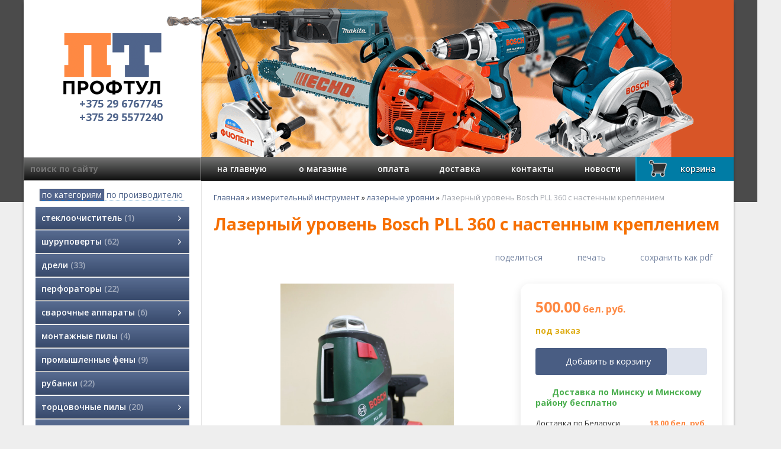

--- FILE ---
content_type: text/html; charset=utf-8
request_url: https://muravej.by/index.pl?act=PRODUCT&id=447
body_size: 12143
content:
<!DOCTYPE html>
<html lang=ru><head><meta charset="UTF-8">
<title>Лазерный уровень Bosch PLL 360 с настенным креплением</title>
<meta name=description content="Bosch PLL 360 set – современный лазерный уровень, незаменимый прибор для ремонтно-строительных работ. Основными качествами нивелира являются компактность, удобство в работе и отличные технические характеристики. Лазерный нивелир Bosch PLL 360 ...">
<meta name=keywords content="Bosch PLL 360, лазерный, нивелир, Bosch, PLL, прибор, диапазон, рабочий, современный, технический, класс, линия, работа, отличный, точность, характеристика, уровень">
<meta name=viewport content="width=device-width, initial-scale=1.0">
<link rel="shortcut icon" href=favicon.ico>
<link href='style.css?v=1768926731' rel=stylesheet>
<link href='https://fonts.googleapis.com/css?family=Open+Sans:400,600,700&subset=latin,cyrillic' rel='stylesheet' type='text/css'>
<base target="_self">
<meta property=og:image content='https://muravej.by/img/pages/447.jpg?ver=331455219901'>
<meta name=twitter:card content=summary_large_image>
<meta property=og:title content='Лазерный уровень Bosch PLL 360 с настенным креплением'>
<meta property=og:type content=website>
<meta property=og:url content='https://muravej.by/index.pl?act=PRODUCT&amp;id=447'>
<link rel=preconnect href=https://core.nestormedia.com/><script type="text/javascript">(function (d, w, c) { (w[c] = w[c] || []).push(function() { try { w.yaCounter27125708 = new Ya.Metrika({id:27125708, webvisor:true, accurateTrackBounce:true}); } catch(e) { } }); var n = d.getElementsByTagName("script")[0], s = d.createElement("script"), f = function () { n.parentNode.insertBefore(s, n); }; s.type = "text/javascript"; s.async = true; s.src = (d.location.protocol == "https:" ? "https:" : "http:") + "//mc.yandex.ru/metrika/watch.js"; if (w.opera == "[object Opera]") { d.addEventListener("DOMContentLoaded", f, false); } else { f(); } })(document, window, "yandex_metrika_callbacks");</script><meta name="yandex-verification" content="c53b0a740f23f0dd" /><script src='js.js?ver=176892673133' onload='var cookies_allowed=1; setTimeout(function(){ajax2({url:"index.pl?act=PERF&c="+perftest(cookies_allowed)+"&a="+detect(cookies_allowed)});},600)'></script><script defer src='js-sync-shop.js?ver=173979095833'></script><link rel=canonical href="https://muravej.by/index.pl?act=PRODUCT&amp;id=447"><style>
:root {
--shop_img_width:px;
--P:#4f648b;
--P99:hsl(219 28% 99%); --onP99:#000;
--P98:hsl(219 28% 98%); --onP98:#000;
--P97:hsl(219 28% 97%); --onP97:#000;
--P96:hsl(219 28% 96%); --onP96:#000;
--P95:hsl(219 28% 95%); --onP95:#000;
--P90:hsl(219 28% 90%); --onP90:#000;
--P80:hsl(219 28% 80%); --onP80:#000;
--P70:hsl(219 28% 70%); --onP70:#000;
--P60:hsl(219 28% 60%); --onP60:#fff;
--P50:hsl(219 28% 50%); --onP50:#fff;
--P40:hsl(219 28% 40%); --onP40:#fff;
--P30:hsl(219 28% 30%); --onP30:#fff;
--P20:hsl(219 28% 20%); --onP20:#fff;
--P10:hsl(219 28% 10%); --onP10:#fff;
--S:#000000;
--S99:hsl(0 0% 99%); --onS99:#000;
--S98:hsl(0 0% 98%); --onS98:#000;
--S97:hsl(0 0% 97%); --onS97:#000;
--S96:hsl(0 0% 96%); --onS96:#000;
--S95:hsl(0 0% 95%); --onS95:#000;
--S90:hsl(0 0% 90%); --onS90:#000;
--S80:hsl(0 0% 80%); --onS80:#000;
--S70:hsl(0 0% 70%); --onS70:#000;
--S60:hsl(0 0% 60%); --onS60:#fff;
--S50:hsl(0 0% 50%); --onS50:#fff;
--S40:hsl(0 0% 40%); --onS40:#fff;
--S30:hsl(0 0% 30%); --onS30:#fff;
--S20:hsl(0 0% 20%); --onS20:#fff;
--S10:hsl(0 0% 10%); --onS10:#fff;
--N:#000000;
--N99:hsl(0 0% 99%); --onN99:#000;
--N98:hsl(0 0% 98%); --onN98:#000;
--N97:hsl(0 0% 97%); --onN97:#000;
--N96:hsl(0 0% 96%); --onN96:#000;
--N95:hsl(0 0% 95%); --onN95:#000;
--N90:hsl(0 0% 90%); --onN90:#000;
--N80:hsl(0 0% 80%); --onN80:#000;
--N70:hsl(0 0% 70%); --onN70:#000;
--N60:hsl(0 0% 60%); --onN60:#fff;
--N50:hsl(0 0% 50%); --onN50:#fff;
--N40:hsl(0 0% 40%); --onN40:#fff;
--N30:hsl(0 0% 30%); --onN30:#fff;
--N20:hsl(0 0% 20%); --onN20:#fff;
--N10:hsl(0 0% 10%); --onN10:#fff;
--var_style_color_link:#4f648b;
--var_style_card_basis_px:220px;
--var_style_border_radius_px:0px;
--var_style_cards_gap_px:20px;

}
</style></head>

<body class="has-sticky-menu-desktop-40 looking--half url-act-product url-c-izmeritelwnyj-instrument url-s-lazernye-urovni url-act-product-id-447 menu3--lvl2hover var_menu3_lvl2_type_desktop--float var_menu3_lvl2_type_mobile--slide coredesktop"><input type=checkbox class=menu3checkbox id=menu3checkbox checked><label class=menu3__screen for=menu3checkbox></label><noscript><div><img src="//mc.yandex.ru/watch/27125708" style="position:absolute; left:-9999px;" alt="" /></div></noscript>

<div class=width>
<div style="background:#fff; width:100%;box-shadow: 0 4px 4px rgba(0,0,0,0.4)">

<div class=head>

<div class=head__left>
<a href='/' class="logo"><img alt='' loading=lazy src=img/logo.png?v=1445448594 class=logo__logo></a>
<div class=head__phones>
<div class=phones>
<a rel=nofollow href='tel:+375296767745' ><i class=logo-a1 ></i> +375 29 6767745</a>
<a rel=nofollow href='tel:+375295577240' ><i class=logo-mts ></i> +375 29 5577240</a>


</div>
</div>
</div>

<div class=head__right style="background:#D85527">
<div style=position:relative;>
<img alt='' loading=lazy src=img/head-fs8.png?v=1445448594 style=position:absolute;left:-61px>
</div>
</div>

</div>

<div class=adaptmenu>
<a href='#' class='adaptmenu__a'  data-formenu='.menu3'><div class=hamburger><span></span><span></span><span></span></div> каталог</a>
<a href='#' class='adaptmenu__a'  data-formenu='.tm'><div class=hamburger><span></span><span></span><span></span></div> меню</a>
<a href='#' class='adaptmenu__a'  data-formenu='.phones'><i class=icon-phone ></i></a>
<a href='#' class='adaptmenu__a'  data-formenu='#searchi'><i class=icon-search ></i></a>
<a href='shop.pl?act=CART' class='adaptmenu__a' rel=nofollow><span class="icon-basket icon--lg"></span> <span class=cart__num id=cart></span></a>

</div>
<div class=adapt__to></div>

<div class=ttm>
<div id=searchi class=ttm__left></div><script>t="<fojBlrm acjBltion=injBldex.pl style='border:1px solid #aaa; height:100%;display:flex;'><injBlput type=hidden najBlme=acjBlt vajBllue=sejBlarch1><injBlput najBlme=stjBlring type=search style=\"flex:1;border:none;padding:6px 10px;background:none;color:#544;color:#fff;font-weight:bold\" placeholder=\'поиск по сайту\'><button class=icon-search style=\"font-size:110%;color:#aaa; background:none;padding:6px 10px;border:none;\"></button></fojBlrm>";t=t.replace(/jBl/g,''); document.getElementById('searchi').innerHTML = t;</script>

<table class="ttm__right tm"><tr>
<td class="adapthide"><a href='/'>на главную</a>
<td><a href='index.pl?act=ABOUT'>о магазине</a>
<td><a href='index.pl?act=ABOUT#%D0%BE%D0%BF%D0%BB%D0%B0%D1%82%D0%B0'>оплата</a>
<td><a href='index.pl?act=ABOUT#%D0%B4%D0%BE%D1%81%D1%82%D0%B0%D0%B2%D0%BA%D0%B0'>доставка</a>
<td><a href='index.pl?act=CONTACTS'>контакты</a>
<td><a href='index.pl?act=NEWSINDEX'>новости</a>
<td style=background:#19a2cf;>
<td class="adapthide"><a href='shop.pl?act=CART' rel=nofollow style="padding-left:60px;position:relative;text-shadow:0 1px 1px #000"><img alt='' loading=lazy style="height:40px;position:absolute;left:15px;top:-3px" src=img/cartt.png?v=1445448594> корзина <span class=cart__num id=cart></span></a>
</table>
</div>


<div class=main>

<div class=main__lmenu>

<div class=swcat>
<span id=swcat-a-c class=s onclick="swcat('c')">по категориям</span>
<span id=swcat-a-b onclick="swcat('b')">по производителю</span>
</div>
<div id=swcat-z></div>

<div id=swcat-c>

<div class="menu3w">

<div class=menu3__dropdown><div class=menu3 id=table-c><label class=menu3__aw><input type=radio class=menu3checkbox name=menu3><a class='menu3__a menu3__ahaschild' href='index.pl?act=SECTION&amp;section=stekloochistitelw'><span class='menu3__atext'>стеклоочиститель&nbsp;<span class=menu__pcount>1</span></span></a><div class=menu3__subw ><div class=menu3__sub id=table-s><div class=menu3__subt>стеклоочиститель</div><a class='menu3__asub menu3__asuball' href='index.pl?act=SECTION&amp;section=stekloochistitelw'>смотреть все</a><a class='menu3__asub' href='index.pl?act=PRODUCT&amp;id=593'><span class='menu3__atext'>стеклоочиститель аккумуляторный&nbsp;<span class=menu__pcount>1</span></span></a>
</div></div></label><label class=menu3__aw><input type=radio class=menu3checkbox name=menu3><a class='menu3__a menu3__ahaschild' href='index.pl?act=SECTION&amp;section=shurupoverty'><span class='menu3__atext'>шуруповерты&nbsp;<span class=menu__pcount>62</span></span></a><div class=menu3__subw ><div class=menu3__sub id=table-s><div class=menu3__subt>шуруповерты</div><a class='menu3__asub menu3__asuball' href='index.pl?act=SECTION&amp;section=shurupoverty'>смотреть все</a><a class='menu3__asub' href='index.pl?act=SUBJ&amp;subj=akkumulyatornye+shurupoverty&amp;section=shurupoverty'><span class='menu3__atext'>аккумуляторные шуруповерты&nbsp;<span class=menu__pcount>41</span></span></a>
<a class='menu3__asub' href='index.pl?act=SUBJ&amp;subj=akkumulyatornye+otvertki&amp;section=shurupoverty'><span class='menu3__atext'>аккумуляторные отвертки&nbsp;<span class=menu__pcount>4</span></span></a>
<a class='menu3__asub' href='index.pl?act=SUBJ&amp;subj=setevye+shurupoverty&amp;section=shurupoverty'><span class='menu3__atext'>сетевые шуруповерты&nbsp;<span class=menu__pcount>17</span></span></a>
</div></div></label><label class=menu3__aw><a class='menu3__a' href='index.pl?act=SUBJ&amp;subj=dreli&amp;section=dreli'><span class='menu3__atext'>дрели&nbsp;<span class=menu__pcount>33</span></span></a></label><label class=menu3__aw><a class='menu3__a' href='index.pl?act=SUBJ&amp;subj=perforatory&amp;section=perforatory'><span class='menu3__atext'>перфораторы&nbsp;<span class=menu__pcount>22</span></span></a></label><label class=menu3__aw><input type=radio class=menu3checkbox name=menu3><a class='menu3__a menu3__ahaschild' href='index.pl?act=SECTION&amp;section=svarochnye+apparaty'><span class='menu3__atext'>сварочные аппараты&nbsp;<span class=menu__pcount>6</span></span></a><div class=menu3__subw ><div class=menu3__sub id=table-s><div class=menu3__subt>сварочные аппараты</div><a class='menu3__asub menu3__asuball' href='index.pl?act=SECTION&amp;section=svarochnye+apparaty'>смотреть все</a><a class='menu3__asub' href='index.pl?act=SUBJ&amp;subj=invertory&amp;section=svarochnye+apparaty'><span class='menu3__atext'>инверторы&nbsp;<span class=menu__pcount>4</span></span></a>
<a class='menu3__asub' href='index.pl?act=SUBJ&amp;subj=poluavtomaty&amp;section=svarochnye+apparaty'><span class='menu3__atext'>полуавтоматы&nbsp;<span class=menu__pcount>2</span></span></a>
</div></div></label><label class=menu3__aw><a class='menu3__a' href='index.pl?act=SUBJ&amp;subj=montazhnye+pily&amp;section=montazhnye+pily'><span class='menu3__atext'>монтажные пилы&nbsp;<span class=menu__pcount>4</span></span></a></label><label class=menu3__aw><a class='menu3__a' href='index.pl?act=SUBJ&amp;subj=promyshlennye+feny&amp;section=promyshlennye+feny'><span class='menu3__atext'>промышленные фены&nbsp;<span class=menu__pcount>9</span></span></a></label><label class=menu3__aw><a class='menu3__a' href='index.pl?act=SUBJ&amp;subj=rubanki&amp;section=rubanki'><span class='menu3__atext'>рубанки&nbsp;<span class=menu__pcount>22</span></span></a></label><label class=menu3__aw><input type=radio class=menu3checkbox name=menu3><a class='menu3__a menu3__ahaschild' href='index.pl?act=SECTION&amp;section=torcovochnye+pily'><span class='menu3__atext'>торцовочные пилы&nbsp;<span class=menu__pcount>20</span></span></a><div class=menu3__subw ><div class=menu3__sub id=table-s><div class=menu3__subt>торцовочные пилы</div><a class='menu3__asub menu3__asuball' href='index.pl?act=SECTION&amp;section=torcovochnye+pily'>смотреть все</a><a class='menu3__asub' href='index.pl?act=SUBJ&amp;subj=torcovochnye+pily&amp;section=torcovochnye+pily'><span class='menu3__atext'>торцовочные пилы&nbsp;<span class=menu__pcount>15</span></span></a>
<a class='menu3__asub' href='index.pl?act=SUBJ&amp;subj=raspilovochnyj+stol&amp;section=torcovochnye+pily'><span class='menu3__atext'>распиловочный стол&nbsp;<span class=menu__pcount>5</span></span></a>
</div></div></label><label class=menu3__aw><input type=radio class=menu3checkbox name=menu3><a class='menu3__a menu3__ahaschild' href='index.pl?act=SECTION&amp;section=specializirovannyj+instrument'><span class='menu3__atext'>специализированный инструмент&nbsp;<span class=menu__pcount>34</span></span></a><div class=menu3__subw ><div class=menu3__sub id=table-s><div class=menu3__subt>специализированный инструмент</div><a class='menu3__asub menu3__asuball' href='index.pl?act=SECTION&amp;section=specializirovannyj+instrument'>смотреть все</a><a class='menu3__asub' href='index.pl?act=SUBJ&amp;subj=stanki+zatochnye&amp;section=specializirovannyj+instrument'><span class='menu3__atext'>станки заточные&nbsp;<span class=menu__pcount>10</span></span></a>
<a class='menu3__asub' href='index.pl?act=SUBJ&amp;subj=eeelektrotochilo&amp;section=specializirovannyj+instrument'><span class='menu3__atext'>электроточило&nbsp;<span class=menu__pcount>6</span></span></a>
<a class='menu3__asub' href='index.pl?act=SUBJ&amp;subj=eeelektricheskie+plitkorezy&amp;section=specializirovannyj+instrument'><span class='menu3__atext'>электрические плиткорезы&nbsp;<span class=menu__pcount>3</span></span></a>
<a class='menu3__asub' href='index.pl?act=SUBJ&amp;subj=payalwniki+dlya+trub&amp;section=specializirovannyj+instrument'><span class='menu3__atext'>паяльники для труб&nbsp;<span class=menu__pcount>4</span></span></a>
<a class='menu3__asub' href='index.pl?act=SUBJ&amp;subj=gravery&amp;section=specializirovannyj+instrument'><span class='menu3__atext'>граверы&nbsp;<span class=menu__pcount>4</span></span></a>
<a class='menu3__asub' href='index.pl?act=SUBJ&amp;subj=kleevye+pistolety&amp;section=specializirovannyj+instrument'><span class='menu3__atext'>клеевые пистолеты&nbsp;<span class=menu__pcount>3</span></span></a>
<a class='menu3__asub' href='index.pl?act=PRODUCT&amp;id=410'><span class='menu3__atext'>электроножницы&nbsp;<span class=menu__pcount>1</span></span></a>
<a class='menu3__asub' href='index.pl?act=SUBJ&amp;subj=stanki+sverlilwnye&amp;section=specializirovannyj+instrument'><span class='menu3__atext'>станки сверлильные&nbsp;<span class=menu__pcount>3</span></span></a>
</div></div></label><label class=menu3__aw><input type=radio class=menu3checkbox name=menu3><a class='menu3__a menu3__ahaschild' href='index.pl?act=SECTION&amp;section=uglovye+shlifmashiny+(bolgarki)'><span class='menu3__atext'>угловые шлифмашины (болгарки)&nbsp;<span class=menu__pcount>66</span></span></a><div class=menu3__subw ><div class=menu3__sub id=table-s><div class=menu3__subt>угловые шлифмашины (болгарки)</div><a class='menu3__asub menu3__asuball' href='index.pl?act=SECTION&amp;section=uglovye+shlifmashiny+(bolgarki)'>смотреть все</a><a class='menu3__asub' href='index.pl?act=SUBJ&amp;subj=uglovye+shlifmashiny+(bolgarki)&amp;section=uglovye+shlifmashiny+(bolgarki)'><span class='menu3__atext'>угловые шлифмашины (болгарки)&nbsp;<span class=menu__pcount>58</span></span></a>
<a class='menu3__asub' href='index.pl?act=SUBJ&amp;subj=akkumulyatornye+ugloshlifmashiny&amp;section=uglovye+shlifmashiny+(bolgarki)'><span class='menu3__atext'>аккумуляторные углошлифмашины&nbsp;<span class=menu__pcount>2</span></span></a>
<a class='menu3__asub' href='index.pl?act=SUBJ&amp;subj=polirovalwnye+mashiny&amp;section=uglovye+shlifmashiny+(bolgarki)'><span class='menu3__atext'>полировальные машины&nbsp;<span class=menu__pcount>6</span></span></a>
</div></div></label><label class=menu3__aw><input type=radio class=menu3checkbox name=menu3><a class='menu3__a menu3__ahaschild' href='index.pl?act=SECTION&amp;section=shlifmashiny'><span class='menu3__atext'>шлифмашины&nbsp;<span class=menu__pcount>43</span></span></a><div class=menu3__subw ><div class=menu3__sub id=table-s><div class=menu3__subt>шлифмашины</div><a class='menu3__asub menu3__asuball' href='index.pl?act=SECTION&amp;section=shlifmashiny'>смотреть все</a><a class='menu3__asub' href='index.pl?act=SUBJ&amp;subj=lentochnye+shlifovalwnye+mashiny&amp;section=shlifmashiny'><span class='menu3__atext'>ленточные шлифовальные машины&nbsp;<span class=menu__pcount>18</span></span></a>
<a class='menu3__asub' href='index.pl?act=SUBJ&amp;subj=ploskoshlifovalwnye+mashiny&amp;section=shlifmashiny'><span class='menu3__atext'>плоскошлифовальные машины&nbsp;<span class=menu__pcount>6</span></span></a>
<a class='menu3__asub' href='index.pl?act=SUBJ&amp;subj=eeekscentrikovye+shlifmashiny&amp;section=shlifmashiny'><span class='menu3__atext'>эксцентриковые шлифмашины&nbsp;<span class=menu__pcount>15</span></span></a>
<a class='menu3__asub' href='index.pl?act=SUBJ&amp;subj=shlifmashiny+dlya+sten+i+potolkov+(zhiraf)&amp;section=shlifmashiny'><span class='menu3__atext'>шлифмашины для стен и потолков (жираф)&nbsp;<span class=menu__pcount>4</span></span></a>
</div></div></label><label class=menu3__aw><a class='menu3__a' href='index.pl?act=SUBJ&amp;subj=eeelektropily+cepnye&amp;section=eeelektropily+cepnye'><span class='menu3__atext'>электропилы цепные&nbsp;<span class=menu__pcount>11</span></span></a></label><label class=menu3__aw><input type=radio class=menu3checkbox name=menu3><a class='menu3__a menu3__ahaschild' href='index.pl?act=SECTION&amp;section=benzo-+i+eeelektrokosy'><span class='menu3__atext'>бензо- и электрокосы&nbsp;<span class=menu__pcount>22</span></span></a><div class=menu3__subw ><div class=menu3__sub id=table-s><div class=menu3__subt>бензо- и электрокосы</div><a class='menu3__asub menu3__asuball' href='index.pl?act=SECTION&amp;section=benzo-+i+eeelektrokosy'>смотреть все</a><a class='menu3__asub' href='index.pl?act=SUBJ&amp;subj=benzokosy&amp;section=benzo-+i+eeelektrokosy'><span class='menu3__atext'>бензокосы&nbsp;<span class=menu__pcount>13</span></span></a>
<a class='menu3__asub' href='index.pl?act=SUBJ&amp;subj=eeelektrokosy&amp;section=benzo-+i+eeelektrokosy'><span class='menu3__atext'>электрокосы&nbsp;<span class=menu__pcount>8</span></span></a>
<a class='menu3__asub' href='index.pl?act=PRODUCT&amp;id=217'><span class='menu3__atext'>аккумуляторные триммеры&nbsp;<span class=menu__pcount>1</span></span></a>
</div></div></label><label class=menu3__aw><input type=radio class=menu3checkbox name=menu3><a class='menu3__a menu3__ahaschild' href='index.pl?act=SECTION&amp;section=vysotorez'><span class='menu3__atext'>высоторез&nbsp;<span class=menu__pcount>2</span></span></a><div class=menu3__subw ><div class=menu3__sub id=table-s><div class=menu3__subt>высоторез</div><a class='menu3__asub menu3__asuball' href='index.pl?act=SECTION&amp;section=vysotorez'>смотреть все</a><a class='menu3__asub' href='index.pl?act=PRODUCT&amp;id=703'><span class='menu3__atext'>высоторез бензиновый&nbsp;<span class=menu__pcount>1</span></span></a>
<a class='menu3__asub' href='index.pl?act=PRODUCT&amp;id=539'><span class='menu3__atext'>высоторез электрический&nbsp;<span class=menu__pcount>1</span></span></a>
</div></div></label><label class=menu3__aw><a class='menu3__a' href='index.pl?act=SUBJ&amp;subj=cirkulyarnye+pily&amp;section=cirkulyarnye+pily'><span class='menu3__atext'>циркулярные пилы&nbsp;<span class=menu__pcount>23</span></span></a></label><label class=menu3__aw><input type=radio class=menu3checkbox name=menu3><a class='menu3__a menu3__ahaschild' href='index.pl?act=SECTION&amp;section=betonosmesiteli'><span class='menu3__atext'>бетоносмесители&nbsp;<span class=menu__pcount>21</span></span></a><div class=menu3__subw ><div class=menu3__sub id=table-s><div class=menu3__subt>бетоносмесители</div><a class='menu3__asub menu3__asuball' href='index.pl?act=SECTION&amp;section=betonosmesiteli'>смотреть все</a><a class='menu3__asub' href='index.pl?act=SUBJ&amp;subj=betonomeshalki&amp;section=betonosmesiteli'><span class='menu3__atext'>бетономешалки&nbsp;<span class=menu__pcount>21</span></span></a>
</div></div></label><label class=menu3__aw><input type=radio class=menu3checkbox name=menu3><a class='menu3__a menu3__ahaschild' href='index.pl?act=SECTION&amp;section=izmeritelwnyj+instrument'><span class='menu3__atext'>измерительный инструмент&nbsp;<span class=menu__pcount>27</span></span></a><div class=menu3__subw ><div class=menu3__sub id=table-s><div class=menu3__subt>измерительный инструмент</div><a class='menu3__asub menu3__asuball' href='index.pl?act=SECTION&amp;section=izmeritelwnyj+instrument'>смотреть все</a><a class='menu3__asub' href='index.pl?act=SUBJ&amp;subj=dalwnomery+i+ruletki&amp;section=izmeritelwnyj+instrument'><span class='menu3__atext'>дальномеры и рулетки&nbsp;<span class=menu__pcount>7</span></span></a>
<a class='menu3__asub' href='index.pl?act=SUBJ&amp;subj=detektory&amp;section=izmeritelwnyj+instrument'><span class='menu3__atext'>детекторы&nbsp;<span class=menu__pcount>3</span></span></a>
<a class='menu3__asub menu3__--s' href='index.pl?act=SUBJ&amp;subj=lazernye+urovni&amp;section=izmeritelwnyj+instrument'><span class='menu3__atext'>лазерные уровни&nbsp;<span class=menu__pcount>15</span></span></a>
<a class='menu3__asub' href='index.pl?act=SUBJ&amp;subj=opticheskie+niveliry&amp;section=izmeritelwnyj+instrument'><span class='menu3__atext'>оптические нивелиры&nbsp;<span class=menu__pcount>2</span></span></a>
</div></div></label><label class=menu3__aw><input type=radio class=menu3checkbox name=menu3><a class='menu3__a menu3__ahaschild' href='index.pl?act=SECTION&amp;section=kustorezy'><span class='menu3__atext'>кусторезы&nbsp;<span class=menu__pcount>3</span></span></a><div class=menu3__subw ><div class=menu3__sub id=table-s><div class=menu3__subt>кусторезы</div><a class='menu3__asub menu3__asuball' href='index.pl?act=SECTION&amp;section=kustorezy'>смотреть все</a><a class='menu3__asub' href='index.pl?act=PRODUCT&amp;id=742'><span class='menu3__atext'>аккумуляторные кусторезы&nbsp;<span class=menu__pcount>1</span></span></a>
<a class='menu3__asub' href='index.pl?act=PRODUCT&amp;id=496'><span class='menu3__atext'>бензиновые кусторезы&nbsp;<span class=menu__pcount>1</span></span></a>
<a class='menu3__asub' href='index.pl?act=PRODUCT&amp;id=743'><span class='menu3__atext'>электрические кусторезы&nbsp;<span class=menu__pcount>1</span></span></a>
</div></div></label><label class=menu3__aw><input type=radio class=menu3checkbox name=menu3><a class='menu3__a menu3__ahaschild' href='index.pl?act=SECTION&amp;section=kraskoraspyliteli'><span class='menu3__atext'>краскораспылители&nbsp;<span class=menu__pcount>5</span></span></a><div class=menu3__subw ><div class=menu3__sub id=table-s><div class=menu3__subt>краскораспылители</div><a class='menu3__asub menu3__asuball' href='index.pl?act=SECTION&amp;section=kraskoraspyliteli'>смотреть все</a><a class='menu3__asub' href='index.pl?act=SUBJ&amp;subj=kraskopulwty&amp;section=kraskoraspyliteli'><span class='menu3__atext'>краскопульты&nbsp;<span class=menu__pcount>5</span></span></a>
</div></div></label><label class=menu3__aw><a class='menu3__a' href='index.pl?act=SUBJ&amp;subj=benzopily&amp;section=benzopily'><span class='menu3__atext'>бензопилы&nbsp;<span class=menu__pcount>8</span></span></a></label><label class=menu3__aw><input type=radio class=menu3checkbox name=menu3><a class='menu3__a menu3__ahaschild' href='index.pl?act=SECTION&amp;section=lobziki'><span class='menu3__atext'>лобзики&nbsp;<span class=menu__pcount>28</span></span></a><div class=menu3__subw ><div class=menu3__sub id=table-s><div class=menu3__subt>лобзики</div><a class='menu3__asub menu3__asuball' href='index.pl?act=SECTION&amp;section=lobziki'>смотреть все</a><a class='menu3__asub' href='index.pl?act=SUBJ&amp;subj=akkumulyatornye+lobziki&amp;section=lobziki'><span class='menu3__atext'>аккумуляторные лобзики&nbsp;<span class=menu__pcount>2</span></span></a>
<a class='menu3__asub' href='index.pl?act=SUBJ&amp;subj=lobziki&amp;section=lobziki'><span class='menu3__atext'>лобзики&nbsp;<span class=menu__pcount>26</span></span></a>
</div></div></label><label class=menu3__aw><a class='menu3__a' href='index.pl?act=SUBJ&amp;subj=frezery&amp;section=frezery'><span class='menu3__atext'>фрезеры&nbsp;<span class=menu__pcount>10</span></span></a></label><label class=menu3__aw><input type=radio class=menu3checkbox name=menu3><a class='menu3__a menu3__ahaschild' href='index.pl?act=SECTION&amp;section=gazonokosilki'><span class='menu3__atext'>газонокосилки&nbsp;<span class=menu__pcount>19</span></span></a><div class=menu3__subw ><div class=menu3__sub id=table-s><div class=menu3__subt>газонокосилки</div><a class='menu3__asub menu3__asuball' href='index.pl?act=SECTION&amp;section=gazonokosilki'>смотреть все</a><a class='menu3__asub' href='index.pl?act=SUBJ&amp;subj=gazonokosilki+benzinovye&amp;section=gazonokosilki'><span class='menu3__atext'>газонокосилки бензиновые&nbsp;<span class=menu__pcount>10</span></span></a>
<a class='menu3__asub' href='index.pl?act=SUBJ&amp;subj=gazonokosilki+eeelektricheskie&amp;section=gazonokosilki'><span class='menu3__atext'>газонокосилки электрические&nbsp;<span class=menu__pcount>8</span></span></a>
<a class='menu3__asub' href='index.pl?act=PRODUCT&amp;id=204'><span class='menu3__atext'>ножницы для травы&nbsp;<span class=menu__pcount>1</span></span></a>
</div></div></label><label class=menu3__aw><input type=radio class=menu3checkbox name=menu3><a class='menu3__a menu3__ahaschild' href='index.pl?act=SECTION&amp;section=skobozabivateli'><span class='menu3__atext'>скобозабиватели&nbsp;<span class=menu__pcount>3</span></span></a><div class=menu3__subw ><div class=menu3__sub id=table-s><div class=menu3__subt>скобозабиватели</div><a class='menu3__asub menu3__asuball' href='index.pl?act=SECTION&amp;section=skobozabivateli'>смотреть все</a><a class='menu3__asub' href='index.pl?act=SUBJ&amp;subj=skobozabivateli&amp;section=skobozabivateli'><span class='menu3__atext'>скобозабиватели&nbsp;<span class=menu__pcount>2</span></span></a>
<a class='menu3__asub' href='index.pl?act=PRODUCT&amp;id=712'><span class='menu3__atext'>штифтозабиватели&nbsp;<span class=menu__pcount>1</span></span></a>
</div></div></label><label class=menu3__aw><input type=radio class=menu3checkbox name=menu3><a class='menu3__a menu3__ahaschild' href='index.pl?act=SECTION&amp;section=sadovyj+pylesos'><span class='menu3__atext'>садовый пылесос&nbsp;<span class=menu__pcount>1</span></span></a><div class=menu3__subw ><div class=menu3__sub id=table-s><div class=menu3__subt>садовый пылесос</div><a class='menu3__asub menu3__asuball' href='index.pl?act=SECTION&amp;section=sadovyj+pylesos'>смотреть все</a><a class='menu3__asub' href='index.pl?act=PRODUCT&amp;id=435'><span class='menu3__atext'>садовый пылесос аккумуляторный&nbsp;<span class=menu__pcount>1</span></span></a>
</div></div></label><label class=menu3__aw><a class='menu3__a' href='index.pl?act=PRODUCT&amp;id=633'><span class='menu3__atext'>штроборезы&nbsp;<span class=menu__pcount>1</span></span></a></label><label class=menu3__aw><input type=radio class=menu3checkbox name=menu3><a class='menu3__a menu3__ahaschild' href='index.pl?act=SECTION&amp;section=apparaty+vysokogo+davleniya'><span class='menu3__atext'>аппараты высокого давления&nbsp;<span class=menu__pcount>2</span></span></a><div class=menu3__subw ><div class=menu3__sub id=table-s><div class=menu3__subt>аппараты высокого давления</div><a class='menu3__asub menu3__asuball' href='index.pl?act=SECTION&amp;section=apparaty+vysokogo+davleniya'>смотреть все</a><a class='menu3__asub' href='index.pl?act=SUBJ&amp;subj=avtomojki&amp;section=apparaty+vysokogo+davleniya'><span class='menu3__atext'>автомойки&nbsp;<span class=menu__pcount>2</span></span></a>
</div></div></label><label class=menu3__aw><input type=radio class=menu3checkbox name=menu3><a class='menu3__a menu3__ahaschild' href='index.pl?act=SECTION&amp;section=mulwtiinstrument'><span class='menu3__atext'>мультиинструмент&nbsp;<span class=menu__pcount>8</span></span></a><div class=menu3__subw ><div class=menu3__sub id=table-s><div class=menu3__subt>мультиинструмент</div><a class='menu3__asub menu3__asuball' href='index.pl?act=SECTION&amp;section=mulwtiinstrument'>смотреть все</a><a class='menu3__asub' href='index.pl?act=SUBJ&amp;subj=universalwnye+rezaki&amp;section=mulwtiinstrument'><span class='menu3__atext'>универсальные резаки&nbsp;<span class=menu__pcount>8</span></span></a>
</div></div></label><label class=menu3__aw><input type=radio class=menu3checkbox name=menu3><a class='menu3__a menu3__ahaschild' href='index.pl?act=SECTION&amp;section=pylesosy'><span class='menu3__atext'>пылесосы&nbsp;<span class=menu__pcount>7</span></span></a><div class=menu3__subw ><div class=menu3__sub id=table-s><div class=menu3__subt>пылесосы</div><a class='menu3__asub menu3__asuball' href='index.pl?act=SECTION&amp;section=pylesosy'>смотреть все</a><a class='menu3__asub' href='index.pl?act=SUBJ&amp;subj=promyshlennye+pylesosy&amp;section=pylesosy'><span class='menu3__atext'>промышленные пылесосы&nbsp;<span class=menu__pcount>7</span></span></a>
</div></div></label><label class=menu3__aw><input type=radio class=menu3checkbox name=menu3><a class='menu3__a menu3__ahaschild' href='index.pl?act=SECTION&amp;section=tachki'><span class='menu3__atext'>тачки&nbsp;<span class=menu__pcount>5</span></span></a><div class=menu3__subw ><div class=menu3__sub id=table-s><div class=menu3__subt>тачки</div><a class='menu3__asub menu3__asuball' href='index.pl?act=SECTION&amp;section=tachki'>смотреть все</a><a class='menu3__asub' href='index.pl?act=SUBJ&amp;subj=stroitelwnye+tachki&amp;section=tachki'><span class='menu3__atext'>строительные тачки&nbsp;<span class=menu__pcount>5</span></span></a>
</div></div></label><label class=menu3__aw><a class='menu3__a' href='index.pl?act=SUBJ&amp;subj=sabelwnye+pily&amp;section=sabelwnye+pily'><span class='menu3__atext'>сабельные пилы&nbsp;<span class=menu__pcount>5</span></span></a></label><label class=menu3__aw><a class='menu3__a' href='index.pl?act=PRODUCT&amp;id=566'><span class='menu3__atext'>пилы ленточные&nbsp;<span class=menu__pcount>1</span></span></a></label><label class=menu3__aw><input type=radio class=menu3checkbox name=menu3><a class='menu3__a menu3__ahaschild' href='index.pl?act=SECTION&amp;section=nasosy'><span class='menu3__atext'>насосы&nbsp;<span class=menu__pcount>1</span></span></a><div class=menu3__subw ><div class=menu3__sub id=table-s><div class=menu3__subt>насосы</div><a class='menu3__asub menu3__asuball' href='index.pl?act=SECTION&amp;section=nasosy'>смотреть все</a><a class='menu3__asub' href='index.pl?act=PRODUCT&amp;id=570'><span class='menu3__atext'>мотопомпы&nbsp;<span class=menu__pcount>1</span></span></a>
</div></div></label><label class=menu3__aw><input type=radio class=menu3checkbox name=menu3><a class='menu3__a menu3__ahaschild' href='index.pl?act=SECTION&amp;section=eeelektrostancii'><span class='menu3__atext'>электростанции&nbsp;<span class=menu__pcount>15</span></span></a><div class=menu3__subw ><div class=menu3__sub id=table-s><div class=menu3__subt>электростанции</div><a class='menu3__asub menu3__asuball' href='index.pl?act=SECTION&amp;section=eeelektrostancii'>смотреть все</a><a class='menu3__asub' href='index.pl?act=SUBJ&amp;subj=generatory+benzinovye&amp;section=eeelektrostancii'><span class='menu3__atext'>генераторы бензиновые&nbsp;<span class=menu__pcount>15</span></span></a>
</div></div></label><label class=menu3__aw><input type=radio class=menu3checkbox name=menu3><a class='menu3__a menu3__ahaschild' href='index.pl?act=SECTION&amp;section=nagrevateli'><span class='menu3__atext'>нагреватели&nbsp;<span class=menu__pcount>4</span></span></a><div class=menu3__subw ><div class=menu3__sub id=table-s><div class=menu3__subt>нагреватели</div><a class='menu3__asub menu3__asuball' href='index.pl?act=SECTION&amp;section=nagrevateli'>смотреть все</a><a class='menu3__asub' href='index.pl?act=PRODUCT&amp;id=622'><span class='menu3__atext'>газовые пушки&nbsp;<span class=menu__pcount>1</span></span></a>
<a class='menu3__asub' href='index.pl?act=SUBJ&amp;subj=dizelwnye+pushki&amp;section=nagrevateli'><span class='menu3__atext'>дизельные пушки&nbsp;<span class=menu__pcount>3</span></span></a>
</div></div></label><label class=menu3__aw><a class='menu3__a' href='index.pl?act=SUBJ&amp;subj=rejsmusy&amp;section=rejsmusy'><span class='menu3__atext'>рейсмусы&nbsp;<span class=menu__pcount>3</span></span></a></label><label class=menu3__aw><input type=radio class=menu3checkbox name=menu3><a class='menu3__a menu3__ahaschild' href='index.pl?act=SECTION&amp;section=akkumulyatornye+pily'><span class='menu3__atext'>аккумуляторные пилы&nbsp;<span class=menu__pcount>1</span></span></a><div class=menu3__subw ><div class=menu3__sub id=table-s><div class=menu3__subt>аккумуляторные пилы</div><a class='menu3__asub menu3__asuball' href='index.pl?act=SECTION&amp;section=akkumulyatornye+pily'>смотреть все</a><a class='menu3__asub' href='index.pl?act=PRODUCT&amp;id=667'><span class='menu3__atext'>аккумуляторные пилы цепные&nbsp;<span class=menu__pcount>1</span></span></a>
</div></div></label><label class=menu3__aw><input type=radio class=menu3checkbox name=menu3><a class='menu3__a menu3__ahaschild' href='index.pl?act=SECTION&amp;section=dvigateli'><span class='menu3__atext'>двигатели&nbsp;<span class=menu__pcount>2</span></span></a><div class=menu3__subw ><div class=menu3__sub id=table-s><div class=menu3__subt>двигатели</div><a class='menu3__asub menu3__asuball' href='index.pl?act=SECTION&amp;section=dvigateli'>смотреть все</a><a class='menu3__asub' href='index.pl?act=SUBJ&amp;subj=benzinovye+dvigateli&amp;section=dvigateli'><span class='menu3__atext'>бензиновые двигатели&nbsp;<span class=menu__pcount>2</span></span></a>
</div></div></label><label class=menu3__aw><input type=radio class=menu3checkbox name=menu3><a class='menu3__a menu3__ahaschild' href='index.pl?act=SECTION&amp;section=kulwtivatory'><span class='menu3__atext'>культиваторы&nbsp;<span class=menu__pcount>2</span></span></a><div class=menu3__subw ><div class=menu3__sub id=table-s><div class=menu3__subt>культиваторы</div><a class='menu3__asub menu3__asuball' href='index.pl?act=SECTION&amp;section=kulwtivatory'>смотреть все</a><a class='menu3__asub' href='index.pl?act=SUBJ&amp;subj=kulwtivatory+benzinovye&amp;section=kulwtivatory'><span class='menu3__atext'>культиваторы бензиновые&nbsp;<span class=menu__pcount>2</span></span></a>
</div></div></label><label class=menu3__aw><input type=radio class=menu3checkbox name=menu3><a class='menu3__a menu3__ahaschild' href='index.pl?act=SECTION&amp;section=opryskivateli'><span class='menu3__atext'>опрыскиватели&nbsp;<span class=menu__pcount>4</span></span></a><div class=menu3__subw ><div class=menu3__sub id=table-s><div class=menu3__subt>опрыскиватели</div><a class='menu3__asub menu3__asuball' href='index.pl?act=SECTION&amp;section=opryskivateli'>смотреть все</a><a class='menu3__asub' href='index.pl?act=PRODUCT&amp;id=749'><span class='menu3__atext'>аккумуляторные опрыскиватели&nbsp;<span class=menu__pcount>1</span></span></a>
<a class='menu3__asub' href='index.pl?act=SUBJ&amp;subj=opryskivateli+benzinovye&amp;section=opryskivateli'><span class='menu3__atext'>опрыскиватели бензиновые&nbsp;<span class=menu__pcount>3</span></span></a>
</div></div></label><label class=menu3__aw><a class='menu3__a' href='index.pl?act=PRODUCT&amp;id=688'><span class='menu3__atext'>подметальные машины&nbsp;<span class=menu__pcount>1</span></span></a></label><label class=menu3__aw><a class='menu3__a' href='index.pl?act=SUBJ&amp;subj=sschyotochnye+mashiny&amp;section=sschyotochnye+mashiny'><span class='menu3__atext'>щёточные машины&nbsp;<span class=menu__pcount>2</span></span></a></label><label class=menu3__aw><a class='menu3__a' href='index.pl?act=PRODUCT&amp;id=737'><span class='menu3__atext'>направляющие шины&nbsp;<span class=menu__pcount>1</span></span></a></label><label class=menu3__aw><input type=radio class=menu3checkbox name=menu3><a class='menu3__a menu3__ahaschild' href='index.pl?act=SECTION&amp;section=aeeeratory-skarifikatory'><span class='menu3__atext'>аэраторы-скарификаторы&nbsp;<span class=menu__pcount>1</span></span></a><div class=menu3__subw ><div class=menu3__sub id=table-s><div class=menu3__subt>аэраторы-скарификаторы</div><a class='menu3__asub menu3__asuball' href='index.pl?act=SECTION&amp;section=aeeeratory-skarifikatory'>смотреть все</a><a class='menu3__asub' href='index.pl?act=PRODUCT&amp;id=748'><span class='menu3__atext'>скарификаторы электрические&nbsp;<span class=menu__pcount>1</span></span></a>
</div></div></label></div></div>
</div>

</div>

<div id=swcat-b style=display:none>
<table class=menu id=table-b>
<tr><td class=t>производитель<tr><td><a href="index.pl?act=TAGS&amp;tag=AEG&amp;taggroup=%D0%BF%D1%80%D0%BE%D0%B8%D0%B7%D0%B2%D0%BE%D0%B4%D0%B8%D1%82%D0%B5%D0%BB%D1%8C">AEG</a>
<tr><td><a href="index.pl?act=TAGS&amp;tag=ASILAK&amp;taggroup=%D0%BF%D1%80%D0%BE%D0%B8%D0%B7%D0%B2%D0%BE%D0%B4%D0%B8%D1%82%D0%B5%D0%BB%D1%8C">ASILAK</a>
<tr><td><a href="index.pl?act=TAGS&amp;tag=BOSCH&amp;taggroup=%D0%BF%D1%80%D0%BE%D0%B8%D0%B7%D0%B2%D0%BE%D0%B4%D0%B8%D1%82%D0%B5%D0%BB%D1%8C">BOSCH</a>
<tr><td><a href="index.pl?act=TAGS&amp;tag=BULL&amp;taggroup=%D0%BF%D1%80%D0%BE%D0%B8%D0%B7%D0%B2%D0%BE%D0%B4%D0%B8%D1%82%D0%B5%D0%BB%D1%8C">BULL</a>
<tr><td><a href="index.pl?act=TAGS&amp;tag=CHAMPION&amp;taggroup=%D0%BF%D1%80%D0%BE%D0%B8%D0%B7%D0%B2%D0%BE%D0%B4%D0%B8%D1%82%D0%B5%D0%BB%D1%8C">CHAMPION</a>
<tr><td><a href="index.pl?act=TAGS&amp;tag=DAEWOO&amp;taggroup=%D0%BF%D1%80%D0%BE%D0%B8%D0%B7%D0%B2%D0%BE%D0%B4%D0%B8%D1%82%D0%B5%D0%BB%D1%8C">DAEWOO</a>
<tr><td><a href="index.pl?act=TAGS&amp;tag=DEKO&amp;taggroup=%D0%BF%D1%80%D0%BE%D0%B8%D0%B7%D0%B2%D0%BE%D0%B4%D0%B8%D1%82%D0%B5%D0%BB%D1%8C">DEKO</a>
<tr><td><a href="index.pl?act=TAGS&amp;tag=DGM&amp;taggroup=%D0%BF%D1%80%D0%BE%D0%B8%D0%B7%D0%B2%D0%BE%D0%B4%D0%B8%D1%82%D0%B5%D0%BB%D1%8C">DGM</a>
<tr><td><a href="index.pl?act=TAGS&amp;tag=DREMEL&amp;taggroup=%D0%BF%D1%80%D0%BE%D0%B8%D0%B7%D0%B2%D0%BE%D0%B4%D0%B8%D1%82%D0%B5%D0%BB%D1%8C">DREMEL</a>
<tr><td><a href="index.pl?act=TAGS&amp;tag=DWT&amp;taggroup=%D0%BF%D1%80%D0%BE%D0%B8%D0%B7%D0%B2%D0%BE%D0%B4%D0%B8%D1%82%D0%B5%D0%BB%D1%8C">DWT</a>
<tr><td><a href="index.pl?act=TAGS&amp;tag=ECO&amp;taggroup=%D0%BF%D1%80%D0%BE%D0%B8%D0%B7%D0%B2%D0%BE%D0%B4%D0%B8%D1%82%D0%B5%D0%BB%D1%8C">ECO</a>
<tr><td><a href="index.pl?act=TAGS&amp;tag=Ecoterm&amp;taggroup=%D0%BF%D1%80%D0%BE%D0%B8%D0%B7%D0%B2%D0%BE%D0%B4%D0%B8%D1%82%D0%B5%D0%BB%D1%8C">Ecoterm</a>
<tr><td><a href="index.pl?act=TAGS&amp;tag=Efco&amp;taggroup=%D0%BF%D1%80%D0%BE%D0%B8%D0%B7%D0%B2%D0%BE%D0%B4%D0%B8%D1%82%D0%B5%D0%BB%D1%8C">Efco</a>
<tr><td><a href="index.pl?act=TAGS&amp;tag=Einheel&amp;taggroup=%D0%BF%D1%80%D0%BE%D0%B8%D0%B7%D0%B2%D0%BE%D0%B4%D0%B8%D1%82%D0%B5%D0%BB%D1%8C">Einheel</a>
<tr><td><a href="index.pl?act=TAGS&amp;tag=ELITECH&amp;taggroup=%D0%BF%D1%80%D0%BE%D0%B8%D0%B7%D0%B2%D0%BE%D0%B4%D0%B8%D1%82%D0%B5%D0%BB%D1%8C">ELITECH</a>
<tr><td><a href="index.pl?act=TAGS&amp;tag=Felisatti&amp;taggroup=%D0%BF%D1%80%D0%BE%D0%B8%D0%B7%D0%B2%D0%BE%D0%B4%D0%B8%D1%82%D0%B5%D0%BB%D1%8C">Felisatti</a>
<tr><td><a href="index.pl?act=TAGS&amp;tag=Ferm&amp;taggroup=%D0%BF%D1%80%D0%BE%D0%B8%D0%B7%D0%B2%D0%BE%D0%B4%D0%B8%D1%82%D0%B5%D0%BB%D1%8C">Ferm</a>
<tr><td><a href="index.pl?act=TAGS&amp;tag=FOGO&amp;taggroup=%D0%BF%D1%80%D0%BE%D0%B8%D0%B7%D0%B2%D0%BE%D0%B4%D0%B8%D1%82%D0%B5%D0%BB%D1%8C">FOGO</a>
<tr><td><a href="index.pl?act=TAGS&amp;tag=FUBAG&amp;taggroup=%D0%BF%D1%80%D0%BE%D0%B8%D0%B7%D0%B2%D0%BE%D0%B4%D0%B8%D1%82%D0%B5%D0%BB%D1%8C">FUBAG</a>
<tr><td><a href="index.pl?act=TAGS&amp;tag=GUNTER&amp;taggroup=%D0%BF%D1%80%D0%BE%D0%B8%D0%B7%D0%B2%D0%BE%D0%B4%D0%B8%D1%82%D0%B5%D0%BB%D1%8C">GUNTER</a>
<tr><td><a href="index.pl?act=TAGS&amp;tag=KATANA&amp;taggroup=%D0%BF%D1%80%D0%BE%D0%B8%D0%B7%D0%B2%D0%BE%D0%B4%D0%B8%D1%82%D0%B5%D0%BB%D1%8C">KATANA</a>
<tr><td><a href="index.pl?act=TAGS&amp;tag=Makita&amp;taggroup=%D0%BF%D1%80%D0%BE%D0%B8%D0%B7%D0%B2%D0%BE%D0%B4%D0%B8%D1%82%D0%B5%D0%BB%D1%8C">Makita</a>
<tr><td><a href="index.pl?act=TAGS&amp;tag=Maktec&amp;taggroup=%D0%BF%D1%80%D0%BE%D0%B8%D0%B7%D0%B2%D0%BE%D0%B4%D0%B8%D1%82%D0%B5%D0%BB%D1%8C">Maktec</a>
<tr><td><a href="index.pl?act=TAGS&amp;tag=Metabo&amp;taggroup=%D0%BF%D1%80%D0%BE%D0%B8%D0%B7%D0%B2%D0%BE%D0%B4%D0%B8%D1%82%D0%B5%D0%BB%D1%8C">Metabo</a>
<tr><td><a href="index.pl?act=TAGS&amp;tag=Oleo-Mac&amp;taggroup=%D0%BF%D1%80%D0%BE%D0%B8%D0%B7%D0%B2%D0%BE%D0%B4%D0%B8%D1%82%D0%B5%D0%BB%D1%8C">Oleo-Mac</a>
<tr><td><a href="index.pl?act=TAGS&amp;tag=Oregon&amp;taggroup=%D0%BF%D1%80%D0%BE%D0%B8%D0%B7%D0%B2%D0%BE%D0%B4%D0%B8%D1%82%D0%B5%D0%BB%D1%8C">Oregon</a>
<tr><td><a href="index.pl?act=TAGS&amp;tag=P.I.T.&amp;taggroup=%D0%BF%D1%80%D0%BE%D0%B8%D0%B7%D0%B2%D0%BE%D0%B4%D0%B8%D1%82%D0%B5%D0%BB%D1%8C">P.I.T.</a>
<tr><td><a href="index.pl?act=TAGS&amp;tag=Rebir&amp;taggroup=%D0%BF%D1%80%D0%BE%D0%B8%D0%B7%D0%B2%D0%BE%D0%B4%D0%B8%D1%82%D0%B5%D0%BB%D1%8C">Rebir</a>
<tr><td><a href="index.pl?act=TAGS&amp;tag=REZER&amp;taggroup=%D0%BF%D1%80%D0%BE%D0%B8%D0%B7%D0%B2%D0%BE%D0%B4%D0%B8%D1%82%D0%B5%D0%BB%D1%8C">REZER</a>
<tr><td><a href="index.pl?act=TAGS&amp;tag=RYOBI&amp;taggroup=%D0%BF%D1%80%D0%BE%D0%B8%D0%B7%D0%B2%D0%BE%D0%B4%D0%B8%D1%82%D0%B5%D0%BB%D1%8C">RYOBI</a>
<tr><td><a href="index.pl?act=TAGS&amp;tag=SKIPER&amp;taggroup=%D0%BF%D1%80%D0%BE%D0%B8%D0%B7%D0%B2%D0%BE%D0%B4%D0%B8%D1%82%D0%B5%D0%BB%D1%8C">SKIPER</a>
<tr><td><a href="index.pl?act=TAGS&amp;tag=Solaris&amp;taggroup=%D0%BF%D1%80%D0%BE%D0%B8%D0%B7%D0%B2%D0%BE%D0%B4%D0%B8%D1%82%D0%B5%D0%BB%D1%8C">Solaris</a>
<tr><td><a href="index.pl?act=TAGS&amp;tag=SPEC&amp;taggroup=%D0%BF%D1%80%D0%BE%D0%B8%D0%B7%D0%B2%D0%BE%D0%B4%D0%B8%D1%82%D0%B5%D0%BB%D1%8C">SPEC</a>
<tr><td><a href="index.pl?act=TAGS&amp;tag=STIGA&amp;taggroup=%D0%BF%D1%80%D0%BE%D0%B8%D0%B7%D0%B2%D0%BE%D0%B4%D0%B8%D1%82%D0%B5%D0%BB%D1%8C">STIGA</a>
<tr><td><a href="index.pl?act=TAGS&amp;tag=SUNSEEKER&amp;taggroup=%D0%BF%D1%80%D0%BE%D0%B8%D0%B7%D0%B2%D0%BE%D0%B4%D0%B8%D1%82%D0%B5%D0%BB%D1%8C">SUNSEEKER</a>
<tr><td><a href="index.pl?act=TAGS&amp;tag=WATT&amp;taggroup=%D0%BF%D1%80%D0%BE%D0%B8%D0%B7%D0%B2%D0%BE%D0%B4%D0%B8%D1%82%D0%B5%D0%BB%D1%8C">WATT</a>
<tr><td><a href="index.pl?act=TAGS&amp;tag=WORTEX&amp;taggroup=%D0%BF%D1%80%D0%BE%D0%B8%D0%B7%D0%B2%D0%BE%D0%B4%D0%B8%D1%82%D0%B5%D0%BB%D1%8C">WORTEX</a>
<tr><td><a href="index.pl?act=TAGS&amp;tag=%D0%94%D0%98%D0%9E%D0%9B%D0%94&amp;taggroup=%D0%BF%D1%80%D0%BE%D0%B8%D0%B7%D0%B2%D0%BE%D0%B4%D0%B8%D1%82%D0%B5%D0%BB%D1%8C">ДИОЛД</a>
<tr><td><a href="index.pl?act=TAGS&amp;tag=%D0%98%D0%BD%D1%82%D0%B5%D1%80%D1%81%D0%BA%D0%BE%D0%BB&amp;taggroup=%D0%BF%D1%80%D0%BE%D0%B8%D0%B7%D0%B2%D0%BE%D0%B4%D0%B8%D1%82%D0%B5%D0%BB%D1%8C">Интерскол</a>
<tr><td><a href="index.pl?act=TAGS&amp;tag=%D0%A4%D0%B8%D0%BE%D0%BB%D0%B5%D0%BD%D1%82&amp;taggroup=%D0%BF%D1%80%D0%BE%D0%B8%D0%B7%D0%B2%D0%BE%D0%B4%D0%B8%D1%82%D0%B5%D0%BB%D1%8C">Фиолент</a>
<tr><td><a href="index.pl?act=TAGS&amp;tag=%D0%AD%D0%BD%D0%BA%D0%BE%D1%80&amp;taggroup=%D0%BF%D1%80%D0%BE%D0%B8%D0%B7%D0%B2%D0%BE%D0%B4%D0%B8%D1%82%D0%B5%D0%BB%D1%8C">Энкор</a>

</table>
</div>

<div class='adapt__el s'><div class=filter>
<form>
<div class=filter__title>Подбор по параметрам</div>
<details><summary>производитель</summary> <label><input type=checkbox name='производитель' value='BOSCH' > BOSCH</label>
<label><input type=checkbox name='производитель' value='WORTEX' > WORTEX</label>
</details>
<input type=hidden name=00 value=fake>

<input type=hidden name=act value=SUBJ>
<input type=hidden name=section value='измерительный инструмент'>
<input type=hidden name=subj value='лазерные уровни'>
<div class='filter__adaptbuttons'>
<div class=filter__finded></div>
<button type=submit class='btn btn--action adaptshow'>применить</button>

</div>
</form>
</div>
</div>
<!-- menu -->


</div>

<div id=tdproduct><script src='lightbox.js?ver=331633460318'></script><div class='page page-product '>

<div class=wot>
<div class=breadcrumbs itemscope itemtype=https://schema.org/BreadcrumbList>
<a href='/'>Главная</a> <span class=breadcrumbs__sep>»</span> <span itemprop=itemListElement itemscope itemtype=https://schema.org/ListItem>
	<a itemprop=item href='/index.pl?act=SECTION&amp;section=izmeritelwnyj+instrument'>измерительный инструмент</a>
	<meta itemprop=position content=1>
	<meta itemprop=name content='измерительный инструмент'>
</span> <span class=breadcrumbs__sep>»</span> <span itemprop=itemListElement itemscope itemtype=https://schema.org/ListItem>
	<a itemprop=item href='/index.pl?act=SUBJ&amp;subj=lazernye+urovni&amp;section=izmeritelwnyj+instrument'>лазерные уровни</a>
	<meta itemprop=position content=2>
	<meta itemprop=name content='лазерные уровни'>
</span> <span class=breadcrumbs__sep>»</span> <span itemprop=itemListElement itemscope itemtype=https://schema.org/ListItem>
	<span itemprop=item itemscope itemtype=https://schema.org/Thing itemid='https://muravej.by/index.pl?act=PRODUCT&amp;id=447'>Лазерный уровень Bosch PLL 360 с настенным креплением </span>
	<meta itemprop=position content=3>
	<meta itemprop=name content='Лазерный уровень Bosch PLL 360 с настенным креплением '>
</span>
</div>
</div>



<div itemscope itemtype=https://schema.org/Product>
<link itemprop=image href="https://muravej.by/img/pages/447.jpg?ver=331455219901">
<meta itemprop=category content='измерительный инструмент'>



<content id=print >
<h1 itemprop=name>Лазерный уровень Bosch PLL 360 с настенным креплением  </h1>

<div class=page__podh1>
<div class=dateline></div>
<div class=page__tools>
 
 <button type=button class="btn btn--ghost" onclick="try{ navigator.share({url:'https://muravej.by/index.pl?act=PRODUCT&id=447'}); }catch(e){}" aria-label="поделиться"	><i class='icon-share-nodes-solid'></i><span class="page__toolstext"> поделиться</span></button>
 <button type=button class="btn btn--ghost" onclick="printthis('print','headcom')" aria-label="печать"><i class='print-button__printicon icon-print'></i><span class="page__toolstext"> печать</span></button>
 <button type=button class="btn btn--ghost" onclick="pdfthis('print','headcom')" aria-label="сохранить как pdf"><i class='logo-pdf'></i><span class="page__toolstext"> сохранить как pdf</span></button>
</div>
</div>


<div class=cards-tools><a class="adaptshow page__filterbtn btn btn--white" href='#' data-formenu='.filter'><i class=icon-filter  style='font-size:24px'></i> фильтр</a></div>
<div class='adaptshow adapt__to'></div>

<div itemprop=brand itemscope itemtype=https://schema.org/Brand>
<div itemprop=name content="BOSCH"></div>
</div>


<div id=editprice class=preedit>

<div class='shop shop--transpon shop--top'>

<a id=pricelist class=notarget></a>


<div class=shop-offer itemprop=offers itemscope itemtype=https://schema.org/Offer><div class=shop-offer__left><div class='shop-tdimg  preedit'  style=position:sticky;top:0><span class='zimgw zimgw--alt zimgw--lb' style='width:80%;' alt="Лазерный уровень Bosch PLL 360 с настенным креплением (0603663020)" onclick='lb({el:this,up:15})' itemprop=image itemscope itemtype=https://schema.org/ImageObject bigimg='img/pages/447.jpg?ver=331455219901'><img class='zimg' src='img/pages/447.jpg?ver=331455219901&w=880' width=816 height=1200 oncontextmenu='return false' alt="Лазерный уровень Bosch PLL 360 с настенным креплением (0603663020)"  loading=eager fetchpriority=high itemprop=thumbnailUrl><link itemprop=contentUrl href='img/pages/447.jpg?ver=331455219901'><meta itemprop=representativeOfPage content=true></span></div></div><div class=shop-offer__center></div><div class=shop-offer__right><table style=position:sticky;top:15px>

<tr><td class=shop-tdprice><span class='price '><span class=price-sum itemprop=price content=500.00>500<span class=price-sum-dot>.</span><span class=price-sum-cents>00</span></span><span class=price-cur itemprop=priceCurrency content=BYN title=BYN>&nbsp;бел. руб.</span></span>    <meta itemprop=priceValidUntil content=2027-01-21>

<tr><td class=shop-tdsklad><span id=sklad514><span class=shop-sklad-toorder>под заказ</span><link itemprop=availability href=https://schema.org/BackOrder></span>


<tr><td id=cardshop514 class=shop-tdbuy>
<div class=shopbtns>
<button class="btn shopbtns__btn shopbtns__buy icon-basket" onclick="addtocart(this,514)">Добавить в корзину</button>
<button class="btn shopbtns__btn shopbtns__tocheckout" onclick="location.href='shop.pl?act=CART'">В корзине 1 шт.<br><small>Перейти в корзину</small></button>
<button class="btn shopbtns__btn shopbtns__oneclick icon-phone" onclick="modal({url:'shop.pl?act=CALL&id='+447+'&pid='+514})" aria-label="в один клик" data-tippy-content="в один клик" ></button>
</div>


<tr><td style=color:#4caf50;font-weight:bold;><i class='icon-truck icon--lg'></i> Доставка по Минску и Минскому району <span class=shop-deliveryzero>бесплатно</span><tr><td class=shop-tddelivery>
<div style=display:flex;align-items:flex-end;font-size:13px;gap:4px;>
<div style="flex:0 1 20%;min-width:20ch;white-space:nowrap">Доставка по Беларуси</div>
<div style="flex:auto;border-bottom:1px dashed #ddd">&nbsp;</div>
<div style="flex:none;white-space:nowrap"><span class='price price--small'><span class=price-sum>18<span class=price-sum-dot>.</span><span class=price-sum-cents>00</span></span><span class=price-cur title=BYN>&nbsp;бел. руб.</span></span></div>
</div>


</table></div></div>





</div>
</div>

<div class=cards style='margin-bottom:20px;background:#fafafa;padding:15px; border-radius:15px'>
<div class=cards__card>
<span class=icon-credit-card-solid style=font-size:30px;opacity:0.8></span><br>
- Банковской картой Visa, MasterCard онлайн<br>- Банковской картой Белкарт онлайн<br>- EasyPay<br>- Наличными при получении заказа<br>- Счет для оплаты по безналичному расчету<br>
</div>
<div class=cards__card>
<span class=icon-truck-ramp-box-solid style=font-size:30px;opacity:0.8></span><br>
- Самовывоз<br>- Доставка по Минску и Минскому району<br>- Доставка по Беларуси<br>- Посылкой РУП "БЕЛПОЧТА" по Беларуси<br>
</div>
</div>
<div class=page__content itemprop=description>   Bosch PLL 360 set – современный лазерный уровень, незаменимый прибор для ремонтно-строительных работ. Основными качествами нивелира являются компактность, удобство в работе и отличные технические характеристики. Лазерный нивелир Bosch PLL 360 относится к современному поколению приборов с круговой горизонтальной линией и обеспечивает суперточное выравнивание объектов. Кроме того, в нивелире Bosch PLL 360 можно включать вертикальную лазерную линию, что расширяет область его применения. А зафиксировав перекрестье лучей, их можно поворачивать в любом направлении.<br>
<br>
Рабочий диапазон нивелира – до 20 метров.<br>
<br>
Лазерный нивелир Bosch PLL 360 отличается высокой точностью (+/- 0,4 мм/м), что является отличным показателем для приборов такого класса. В комплект кроме самого прибора и держателя входит также удобная сумочка для переноски прибора.<br>
<br>
<b>Технические характеристики лазерного уровня Bosch PLL 360:</b><br>
<br>
Лазерный диод 635 нм<br>
<br>
Класс лазера 2<br>
<br>
Рабочий диапазон (без приемника) 20 метров<br>
<br>
Точность нивелирования +/- 0,4 мм/м<br>
<br>
Диапазон самонивелирования +/- 4°<br>
<br>
Источники питания 4 x 1,5 В (AA)<br>
<br>
Резьба для крепления или штатива 1/4"<br>
<br>
Вес 0,5 кг</div>


<div style=clear:both></div>


<br>
<br>

<b>производитель</b><br><a href='index.pl?act=TAGS&amp;tag=BOSCH&amp;taggroup=%D0%BF%D1%80%D0%BE%D0%B8%D0%B7%D0%B2%D0%BE%D0%B4%D0%B8%D1%82%D0%B5%D0%BB%D1%8C'>BOSCH</a>

<div itemprop=additionalProperty itemscope itemtype=https://schema.org/PropertyValue>
 <meta itemprop=name content="производитель">
 <meta itemprop=value content="BOSCH">
</div>
<br><br>
</content>
</div>






<div class=reqw>Если вы хотите купить лазерный уровень Bosch PLL 360 с настенным креплением  , вы можете:<br><div id=reqp style=margin-top:10px><i class=icon-phone></i> Позвонить: <div style=display:inline-block;vertical-align:top><a rel=nofollow href='tel:+375296767745' ><i class=logo-a1 ></i> +375 29 6767745</a><br><a rel=nofollow href='tel:+375295577240' ><i class=logo-mts ></i> +375 29 5577240</a></div></div><div class=reqb style='padding:4px 0 10px 0'><a class='req hand' onclick="ajax2({el:this.closest('.reqb'),url:'mai'+'l.pl?act=REQU'+'ESTFORM2&place=product_bottom', onok: function(){validation_init(document.forms.req)}})"><i class=icon-mail></i> <b>Задать вопрос продавцу</b></a></div></div>



<br><br><br>
<h3 class=page__morefromcath><span>Ещё из раздела <a href='index.pl?act=SUBJ&amp;subj=lazernye+urovni&amp;section=izmeritelwnyj+instrument'>лазерные уровни</a></span></h3>
<div class='cards cards--place--cs cards--place--more cards--grid'>
<div class='cards__card' data-ordname='p^432' itemprop=itemListElement itemscope itemtype=https://schema.org/Offer>
<div class='card '>

<a class=card__imgw href='index.pl?act=PRODUCT&id=432'>
<img alt='' loading=lazy class='card__img card__img--contain' src='img/pages/432-s.jpg?ver=174651289633&w=320' >
<link itemprop=image href="https://muravej.by/img/pages/432-s.jpg?ver=174651289633">
</a>

<div class=card__textw>
<div class='card__title h'><a class=dn href='https://muravej.by/index.pl?act=PRODUCT&id=432' itemprop=url><span itemprop=name>Лазерный уровень BOSCH GLL 2-10 линейный (0 601 063 L00)  </span></a></div>
<ul class=card__tagsul><li class=card__tagsli><span>производитель: <a href='index.pl?act=TAGS&amp;tag=BOSCH&amp;taggroup=%D0%BF%D1%80%D0%BE%D0%B8%D0%B7%D0%B2%D0%BE%D0%B4%D0%B8%D1%82%D0%B5%D0%BB%D1%8C'>BOSCH</a></span></ul>
<meta itemprop="description" content="Лазерный уровень GLL 2-10 (0 601 063 L00) - профессиональный двухмерный нивелир - просто и быстро строит вертикальные и горизонтальные линии с точностью &amp;plusmn;0.3 мм/м и диапазоном самонивелирования &amp;plusmn; 4&amp;deg;. Благодаря фиксатору маятника,  ...">
<div class=card__more><a class='more card__morebtn' href='index.pl?act=PRODUCT&id=432'>подробнее</a></div>
<div class=card__date><div class=dateline></div></div>
</div>

<div class=card__shop id=cardshop335>
<div class=card__price><div class=shop-sklad-toorder>под заказ </div><link itemprop=availability href=https://schema.org/BackOrder> <span class='price '><span class=price-sum itemprop=price content=234.00>234<span class=price-sum-dot>.</span><span class=price-sum-cents>00</span></span><span class=price-cur itemprop=priceCurrency content=BYN title=BYN>&nbsp;бел. руб.</span></span>  <span class=price-measure></span></div><div class=price-text></div>
<div class=card__shopbtns>
<div class=shopbtns>
<button class="btn shopbtns__btn shopbtns__buy icon-basket" onclick="addtocart(this,335)">В корзину</button>
<button class="btn shopbtns__btn shopbtns__tocheckout" onclick="location.href='shop.pl?act=CART'">В корзине 1 шт.<br><small>Перейти в корзину</small></button>

</div>
</div>
</div>

</div>
</div>

<div class='cards__card' data-ordname='p^520' itemprop=itemListElement itemscope itemtype=https://schema.org/Offer>
<div class='card '>

<a class=card__imgw href='index.pl?act=PRODUCT&id=520'>
<img alt='' loading=lazy class='card__img card__img--contain' src='img/pages/520-s.jpg?ver=174651289633&w=320' >
<link itemprop=image href="https://muravej.by/img/pages/520-s.jpg?ver=174651289633">
</a>

<div class=card__textw>
<div class='card__title h'><a class=dn href='https://muravej.by/index.pl?act=PRODUCT&id=520' itemprop=url><span itemprop=name>Лазерный уровень Bosch GLL 2-20 Professinal+ BM 3 (0 601 063 J00)  </span></a></div>
<ul class=card__tagsul><li class=card__tagsli><span>производитель: <a href='index.pl?act=TAGS&amp;tag=BOSCH&amp;taggroup=%D0%BF%D1%80%D0%BE%D0%B8%D0%B7%D0%B2%D0%BE%D0%B4%D0%B8%D1%82%D0%B5%D0%BB%D1%8C'>BOSCH</a></span></ul>
<meta itemprop="description" content="Лазерный уровень Bosch GLL 2-20  ...">
<div class=card__more><a class='more card__morebtn' href='index.pl?act=PRODUCT&id=520'>подробнее</a></div>
<div class=card__date><div class=dateline></div></div>
</div>

<div class=card__shop id=cardshop496>
<div class=card__price><div class=shop-sklad-toorder>под заказ </div><link itemprop=availability href=https://schema.org/BackOrder> <span class='price '><span class=price-sum itemprop=price content=520.00>520<span class=price-sum-dot>.</span><span class=price-sum-cents>00</span></span><span class=price-cur itemprop=priceCurrency content=BYN title=BYN>&nbsp;бел. руб.</span></span>  <span class=price-measure></span></div><div class=price-text></div>
<div class=card__shopbtns>
<div class=shopbtns>
<button class="btn shopbtns__btn shopbtns__buy icon-basket" onclick="addtocart(this,496)">В корзину</button>
<button class="btn shopbtns__btn shopbtns__tocheckout" onclick="location.href='shop.pl?act=CART'">В корзине 1 шт.<br><small>Перейти в корзину</small></button>

</div>
</div>
</div>

</div>
</div>

<div class='cards__card' data-ordname='p^615' itemprop=itemListElement itemscope itemtype=https://schema.org/Offer>
<div class='card '>

<a class=card__imgw href='index.pl?act=PRODUCT&id=615'>
<img alt='' loading=lazy class='card__img card__img--contain' src='img/pages/615-s.jpg?ver=174651289633&w=320' >
<link itemprop=image href="https://muravej.by/img/pages/615-s.jpg?ver=174651289633">
</a>

<div class=card__textw>
<div class='card__title h'><a class=dn href='https://muravej.by/index.pl?act=PRODUCT&id=615' itemprop=url><span itemprop=name>Лазерный уровень Bosch GLL 3-50 Professinal (0601063801)  </span></a></div>
<ul class=card__tagsul><li class=card__tagsli><span>производитель: <a href='index.pl?act=TAGS&amp;tag=BOSCH&amp;taggroup=%D0%BF%D1%80%D0%BE%D0%B8%D0%B7%D0%B2%D0%BE%D0%B4%D0%B8%D1%82%D0%B5%D0%BB%D1%8C'>BOSCH</a></span></ul>
<meta itemprop="description" content="Лазерный уровень Bosch GLL 3-50 Professinal (0601063801) поставляется в  ...">
<div class=card__more><a class='more card__morebtn' href='index.pl?act=PRODUCT&id=615'>подробнее</a></div>
<div class=card__date><div class=dateline></div></div>
</div>

<div class=card__shop id=cardshop547>
<div class=card__price><div class=shop-sklad-toorder>под заказ </div><link itemprop=availability href=https://schema.org/BackOrder> <span class='price '><span class=price-sum itemprop=price content=898.00>898<span class=price-sum-dot>.</span><span class=price-sum-cents>00</span></span><span class=price-cur itemprop=priceCurrency content=BYN title=BYN>&nbsp;бел. руб.</span></span>  <span class=price-measure></span></div><div class=price-text></div>
<div class=card__shopbtns>
<div class=shopbtns>
<button class="btn shopbtns__btn shopbtns__buy icon-basket" onclick="addtocart(this,547)">В корзину</button>
<button class="btn shopbtns__btn shopbtns__tocheckout" onclick="location.href='shop.pl?act=CART'">В корзине 1 шт.<br><small>Перейти в корзину</small></button>

</div>
</div>
</div>

</div>
</div>

<div class='cards__card' data-ordname='p^433' itemprop=itemListElement itemscope itemtype=https://schema.org/Offer>
<div class='card '>

<a class=card__imgw href='index.pl?act=PRODUCT&id=433'>
<img alt='' loading=lazy class='card__img card__img--contain' src='img/pages/433-s.jpg?ver=174651289633&w=320' >
<link itemprop=image href="https://muravej.by/img/pages/433-s.jpg?ver=174651289633">
</a>

<div class=card__textw>
<div class='card__title h'><a class=dn href='https://muravej.by/index.pl?act=PRODUCT&id=433' itemprop=url><span itemprop=name>Лазерный уровень BOSCH GLL 3-80 C со штативом (0 601 063 R01)  </span></a></div>
<ul class=card__tagsul><li class=card__tagsli><span>производитель: <a href='index.pl?act=TAGS&amp;tag=BOSCH&amp;taggroup=%D0%BF%D1%80%D0%BE%D0%B8%D0%B7%D0%B2%D0%BE%D0%B4%D0%B8%D1%82%D0%B5%D0%BB%D1%8C'>BOSCH</a></span></ul>
<meta itemprop="description" content="Лазерный уровень BOSCH GLL 3-80 C (0 601 063 R01) со штативом - профессиональный трехмерный нивелир в формате &amp;laquo;3 x 360&amp;deg;&amp;raquo;, то есть проецируются три полные плоскости: горизонталь, вертикаль и вертикаль. Большой рабочий диапазон: точное  ...">
<div class=card__more><a class='more card__morebtn' href='index.pl?act=PRODUCT&id=433'>подробнее</a></div>
<div class=card__date><div class=dateline></div></div>
</div>

<div class=card__shop id=cardshop336>
<div class=card__price><div class=shop-sklad-toorder>под заказ </div><link itemprop=availability href=https://schema.org/BackOrder> <span class='price '><span class=price-sum itemprop=price content=1228.00>1&nbsp;228<span class=price-sum-dot>.</span><span class=price-sum-cents>00</span></span><span class=price-cur itemprop=priceCurrency content=BYN title=BYN>&nbsp;бел. руб.</span></span>  <span class=price-measure></span></div><div class=price-text></div>
<div class=card__shopbtns>
<div class=shopbtns>
<button class="btn shopbtns__btn shopbtns__buy icon-basket" onclick="addtocart(this,336)">В корзину</button>
<button class="btn shopbtns__btn shopbtns__tocheckout" onclick="location.href='shop.pl?act=CART'">В корзине 1 шт.<br><small>Перейти в корзину</small></button>

</div>
</div>
</div>

</div>
</div>

<div class='cards__card' data-ordname='p^189' itemprop=itemListElement itemscope itemtype=https://schema.org/Offer>
<div class='card  card--outofstock'>

<a class=card__imgw href='index.pl?act=PRODUCT&id=189'>
<img alt='' loading=lazy class='card__img card__img--contain' src='img/pages/189-s.jpg?ver=176363776433&w=320' >
<link itemprop=image href="https://muravej.by/img/pages/189-s.jpg?ver=176363776433">
</a>

<div class=card__textw>
<div class='card__title h'><a class=dn href='https://muravej.by/index.pl?act=PRODUCT&id=189' itemprop=url><span itemprop=name>Лазерный уровень Bosch PLL 360 set со штативом  </span></a></div>
<ul class=card__tagsul><li class=card__tagsli><span>производитель: <a href='index.pl?act=TAGS&amp;tag=BOSCH&amp;taggroup=%D0%BF%D1%80%D0%BE%D0%B8%D0%B7%D0%B2%D0%BE%D0%B4%D0%B8%D1%82%D0%B5%D0%BB%D1%8C'>BOSCH</a></span></ul>
<meta itemprop="description" content="Bosch PLL 360 set – современный лазерный уровень, необходимый для осуществления ремонтно-строительных работ. Основными качествами нивелира являются компактность, удобство в работе и отличные технические характеристики. Лазерный нивелир Bosch PLL 360  ...">
<div class=card__more><a class='more card__morebtn' href='index.pl?act=PRODUCT&id=189'>подробнее</a></div>
<div class=card__date><div class=dateline></div></div>
</div>

<div class=card__shop>
<div class=card__price><div class=shop-sklad-none>нет в наличии </div><link itemprop=availability href=https://schema.org/OutOfStock> <span class='price '><span class=price-sum itemprop=price content=472.00>472<span class=price-sum-dot>.</span><span class=price-sum-cents>00</span></span><span class=price-cur itemprop=priceCurrency content=BYN title=BYN>&nbsp;бел. руб.</span></span>  <span class=price-measure></span></div><div class=price-text></div>
</div>

</div>
</div>

<div class='cards__card' data-ordname='p^390' itemprop=itemListElement itemscope itemtype=https://schema.org/Offer>
<div class='card '>

<a class=card__imgw href='index.pl?act=PRODUCT&id=390'>
<img alt='' loading=lazy class='card__img card__img--contain' src='img/pages/390-s.jpg?ver=174651289633&w=320' >
<link itemprop=image href="https://muravej.by/img/pages/390-s.jpg?ver=174651289633">
</a>

<div class=card__textw>
<div class='card__title h'><a class=dn href='https://muravej.by/index.pl?act=PRODUCT&id=390' itemprop=url><span itemprop=name>Лазерный уровень Bosch PLT 2  </span></a></div>
<ul class=card__tagsul><li class=card__tagsli><span>производитель: <a href='index.pl?act=TAGS&amp;tag=BOSCH&amp;taggroup=%D0%BF%D1%80%D0%BE%D0%B8%D0%B7%D0%B2%D0%BE%D0%B4%D0%B8%D1%82%D0%B5%D0%BB%D1%8C'>BOSCH</a></span></ul>
<meta itemprop="description" content="Лазерный уровень Bosch PLT 2 благодаря двум лазерным лучам под углом 90° обеспечивает быстрое и точное выравнивание при укладке керамической плитки. Простая укладка плитки по прямой или диагонали с помощью трех уровней. Оптимальная видимость  ...">
<div class=card__more><a class='more card__morebtn' href='index.pl?act=PRODUCT&id=390'>подробнее</a></div>
<div class=card__date><div class=dateline></div></div>
</div>

<div class=card__shop id=cardshop60>
<div class=card__price><div class=shop-sklad-toorder>под заказ </div><link itemprop=availability href=https://schema.org/BackOrder> <span class='price '><span class=price-sum itemprop=price content=212.00>212<span class=price-sum-dot>.</span><span class=price-sum-cents>00</span></span><span class=price-cur itemprop=priceCurrency content=BYN title=BYN>&nbsp;бел. руб.</span></span>  <span class=price-measure></span></div><div class=price-text></div>
<div class=card__shopbtns>
<div class=shopbtns>
<button class="btn shopbtns__btn shopbtns__buy icon-basket" onclick="addtocart(this,60)">В корзину</button>
<button class="btn shopbtns__btn shopbtns__tocheckout" onclick="location.href='shop.pl?act=CART'">В корзине 1 шт.<br><small>Перейти в корзину</small></button>

</div>
</div>
</div>

</div>
</div>

<div class='cards__card' data-ordname='p^558' itemprop=itemListElement itemscope itemtype=https://schema.org/Offer>
<div class='card '>

<a class=card__imgw href='index.pl?act=PRODUCT&id=558'>
<img alt='' loading=lazy class='card__img card__img--contain' src='img/pages/558-s.jpg?ver=174651289633&w=320' >
<link itemprop=image href="https://muravej.by/img/pages/558-s.jpg?ver=174651289633">
</a>

<div class=card__textw>
<div class='card__title h'><a class=dn href='https://muravej.by/index.pl?act=PRODUCT&id=558' itemprop=url><span itemprop=name>Лазерный уровень Bosch Quigo (0603663521)  </span></a></div>
<ul class=card__tagsul><li class=card__tagsli><span>производитель: <a href='index.pl?act=TAGS&amp;tag=BOSCH&amp;taggroup=%D0%BF%D1%80%D0%BE%D0%B8%D0%B7%D0%B2%D0%BE%D0%B4%D0%B8%D1%82%D0%B5%D0%BB%D1%8C'>BOSCH</a></span></ul>
<meta itemprop="description" content="Лазерный уровень Bosch Quigo (0603663521) прост в использовании, точен и недорог. А в комплекте у него - универсальное  ...">
<div class=card__more><a class='more card__morebtn' href='index.pl?act=PRODUCT&id=558'>подробнее</a></div>
<div class=card__date><div class=dateline></div></div>
</div>

<div class=card__shop id=cardshop470>
<div class=card__price><div class=shop-sklad-toorder>под заказ </div><link itemprop=availability href=https://schema.org/BackOrder> <span class='price '><span class=price-sum itemprop=price content=146.00>146<span class=price-sum-dot>.</span><span class=price-sum-cents>00</span></span><span class=price-cur itemprop=priceCurrency content=BYN title=BYN>&nbsp;бел. руб.</span></span>  <span class=price-measure></span></div><div class=price-text></div>
<div class=card__shopbtns>
<div class=shopbtns>
<button class="btn shopbtns__btn shopbtns__buy icon-basket" onclick="addtocart(this,470)">В корзину</button>
<button class="btn shopbtns__btn shopbtns__tocheckout" onclick="location.href='shop.pl?act=CART'">В корзине 1 шт.<br><small>Перейти в корзину</small></button>

</div>
</div>
</div>

</div>
</div>

<div class='cards__card' data-ordname='p^391' itemprop=itemListElement itemscope itemtype=https://schema.org/Offer>
<div class='card '>

<a class=card__imgw href='index.pl?act=PRODUCT&id=391'>
<img alt='' loading=lazy class='card__img card__img--contain' src='img/pages/391-s.jpg?ver=174651289633&w=320' >
<link itemprop=image href="https://muravej.by/img/pages/391-s.jpg?ver=174651289633">
</a>

<div class=card__textw>
<div class='card__title h'><a class=dn href='https://muravej.by/index.pl?act=PRODUCT&id=391' itemprop=url><span itemprop=name>Лазерный уровень Bosch Quigo II  </span></a></div>
<ul class=card__tagsul><li class=card__tagsli><span>производитель: <a href='index.pl?act=TAGS&amp;tag=BOSCH&amp;taggroup=%D0%BF%D1%80%D0%BE%D0%B8%D0%B7%D0%B2%D0%BE%D0%B4%D0%B8%D1%82%D0%B5%D0%BB%D1%8C'>BOSCH</a></span></ul>
<meta itemprop="description" content="Лазерный уровень Bosch Quigo II является уникальным в своем роде предложением, он отлично подойдет для проведения работ по установке мебели и фурнитуры, прочих работах (не предназначен для строительно-ремонтных работ). Данная модель является  ...">
<div class=card__more><a class='more card__morebtn' href='index.pl?act=PRODUCT&id=391'>подробнее</a></div>
<div class=card__date><div class=dateline></div></div>
</div>

<div class=card__shop id=cardshop61>
<div class=card__price><div class=shop-sklad-toorder>под заказ </div><link itemprop=availability href=https://schema.org/BackOrder> <span class='price '><span class=price-sum itemprop=price content=175.00>175<span class=price-sum-dot>.</span><span class=price-sum-cents>00</span></span><span class=price-cur itemprop=priceCurrency content=BYN title=BYN>&nbsp;бел. руб.</span></span>  <span class=price-measure></span></div><div class=price-text></div>
<div class=card__shopbtns>
<div class=shopbtns>
<button class="btn shopbtns__btn shopbtns__buy icon-basket" onclick="addtocart(this,61)">В корзину</button>
<button class="btn shopbtns__btn shopbtns__tocheckout" onclick="location.href='shop.pl?act=CART'">В корзине 1 шт.<br><small>Перейти в корзину</small></button>

</div>
</div>
</div>

</div>
</div>

<div class='cards__card' data-ordname='p^444' itemprop=itemListElement itemscope itemtype=https://schema.org/Offer>
<div class='card '>

<a class=card__imgw href='index.pl?act=PRODUCT&id=444'>
<img alt='' loading=lazy class='card__img card__img--contain' src='img/pages/444-s.jpg?ver=174651289633&w=320' >
<link itemprop=image href="https://muravej.by/img/pages/444-s.jpg?ver=174651289633">
</a>

<div class=card__textw>
<div class='card__title h'><a class=dn href='https://muravej.by/index.pl?act=PRODUCT&id=444' itemprop=url><span itemprop=name>Лазерный уровень GLL 3-80 C (0601063R00)  </span></a></div>
<ul class=card__tagsul><li class=card__tagsli><span>производитель: <a href='index.pl?act=TAGS&amp;tag=BOSCH&amp;taggroup=%D0%BF%D1%80%D0%BE%D0%B8%D0%B7%D0%B2%D0%BE%D0%B4%D0%B8%D1%82%D0%B5%D0%BB%D1%8C'>BOSCH</a></span></ul>
<meta itemprop="description" content="Лазерный уровень GLL 3-80 C (0601063R00) профессиональный трехмерный нивелир в формате &amp;laquo;3 x 360&amp;deg;&amp;raquo;, то есть проецируются три полные плоскости: горизонталь, вертикаль и вертикаль. Большой рабочий диапазон: точное выполнение работ на  ...">
<div class=card__more><a class='more card__morebtn' href='index.pl?act=PRODUCT&id=444'>подробнее</a></div>
<div class=card__date><div class=dateline></div></div>
</div>

<div class=card__shop id=cardshop343>
<div class=card__price><div class=shop-sklad-toorder>под заказ </div><link itemprop=availability href=https://schema.org/BackOrder> <span class='price '><span class=price-sum itemprop=price content=1176.00>1&nbsp;176<span class=price-sum-dot>.</span><span class=price-sum-cents>00</span></span><span class=price-cur itemprop=priceCurrency content=BYN title=BYN>&nbsp;бел. руб.</span></span>  <span class=price-measure></span></div><div class=price-text></div>
<div class=card__shopbtns>
<div class=shopbtns>
<button class="btn shopbtns__btn shopbtns__buy icon-basket" onclick="addtocart(this,343)">В корзину</button>
<button class="btn shopbtns__btn shopbtns__tocheckout" onclick="location.href='shop.pl?act=CART'">В корзине 1 шт.<br><small>Перейти в корзину</small></button>

</div>
</div>
</div>

</div>
</div>

<div class='cards__card' data-ordname='p^577' itemprop=itemListElement itemscope itemtype=https://schema.org/Offer>
<div class='card '>

<a class=card__imgw href='index.pl?act=PRODUCT&id=577'>
<img alt='' loading=lazy class='card__img card__img--contain' src='img/pages/577-s.jpg?ver=174651289633&w=320' >
<link itemprop=image href="https://muravej.by/img/pages/577-s.jpg?ver=174651289633">
</a>

<div class=card__textw>
<div class='card__title h'><a class=dn href='https://muravej.by/index.pl?act=PRODUCT&id=577' itemprop=url><span itemprop=name>Лазерный уровень Quigo Plus (0 603 663 600)  </span></a></div>
<ul class=card__tagsul><li class=card__tagsli><span>производитель: <a href='index.pl?act=TAGS&amp;tag=BOSCH&amp;taggroup=%D0%BF%D1%80%D0%BE%D0%B8%D0%B7%D0%B2%D0%BE%D0%B4%D0%B8%D1%82%D0%B5%D0%BB%D1%8C'>BOSCH</a></span></ul>
<meta itemprop="description" content="Лазерный уровень Quigo Plus (0 603 663 600) поставляется со  ...">
<div class=card__more><a class='more card__morebtn' href='index.pl?act=PRODUCT&id=577'>подробнее</a></div>
<div class=card__date><div class=dateline></div></div>
</div>

<div class=card__shop id=cardshop495>
<div class=card__price><div class=shop-sklad-toorder>под заказ </div><link itemprop=availability href=https://schema.org/BackOrder> <span class='price '><span class=price-sum itemprop=price content=180.00>180<span class=price-sum-dot>.</span><span class=price-sum-cents>00</span></span><span class=price-cur itemprop=priceCurrency content=BYN title=BYN>&nbsp;бел. руб.</span></span>  <span class=price-measure></span></div><div class=price-text></div>
<div class=card__shopbtns>
<div class=shopbtns>
<button class="btn shopbtns__btn shopbtns__buy icon-basket" onclick="addtocart(this,495)">В корзину</button>
<button class="btn shopbtns__btn shopbtns__tocheckout" onclick="location.href='shop.pl?act=CART'">В корзине 1 шт.<br><small>Перейти в корзину</small></button>

</div>
</div>
</div>

</div>
</div>

<div class='cards__card' data-ordname='p^185' itemprop=itemListElement itemscope itemtype=https://schema.org/Offer>
<div class='card '>

<a class=card__imgw href='index.pl?act=PRODUCT&id=185'>
<img alt='' loading=lazy class='card__img card__img--contain' src='img/pages/185-s.jpg?ver=174651289633&w=320' >
<link itemprop=image href="https://muravej.by/img/pages/185-s.jpg?ver=174651289633">
</a>

<div class=card__textw>
<div class='card__title h'><a class=dn href='https://muravej.by/index.pl?act=PRODUCT&id=185' itemprop=url><span itemprop=name>Лазерный уровнь Bosch PCL 10  </span></a></div>
<ul class=card__tagsul><li class=card__tagsli><span>производитель: <a href='index.pl?act=TAGS&amp;tag=BOSCH&amp;taggroup=%D0%BF%D1%80%D0%BE%D0%B8%D0%B7%D0%B2%D0%BE%D0%B4%D0%B8%D1%82%D0%B5%D0%BB%D1%8C'>BOSCH</a></span></ul>
<meta itemprop="description" content="Лазерный уровнь Bosch PCL  ...">
<div class=card__more><a class='more card__morebtn' href='index.pl?act=PRODUCT&id=185'>подробнее</a></div>
<div class=card__date><div class=dateline></div></div>
</div>

<div class=card__shop id=cardshop62>
<div class=card__price><div class=shop-sklad-toorder>под заказ </div><link itemprop=availability href=https://schema.org/BackOrder> <span class='price '><span class=price-sum itemprop=price content=200.00>200<span class=price-sum-dot>.</span><span class=price-sum-cents>00</span></span><span class=price-cur itemprop=priceCurrency content=BYN title=BYN>&nbsp;бел. руб.</span></span>  <span class=price-measure></span></div><div class=price-text></div>
<div class=card__shopbtns>
<div class=shopbtns>
<button class="btn shopbtns__btn shopbtns__buy icon-basket" onclick="addtocart(this,62)">В корзину</button>
<button class="btn shopbtns__btn shopbtns__tocheckout" onclick="location.href='shop.pl?act=CART'">В корзине 1 шт.<br><small>Перейти в корзину</small></button>

</div>
</div>
</div>

</div>
</div>

<div class='cards__card' data-ordname='p^186' itemprop=itemListElement itemscope itemtype=https://schema.org/Offer>
<div class='card '>

<a class=card__imgw href='index.pl?act=PRODUCT&id=186'>
<img alt='' loading=lazy class='card__img card__img--contain' src='img/pages/186-s.jpg?ver=174651289633&w=320' >
<link itemprop=image href="https://muravej.by/img/pages/186-s.jpg?ver=174651289633">
</a>

<div class=card__textw>
<div class='card__title h'><a class=dn href='https://muravej.by/index.pl?act=PRODUCT&id=186' itemprop=url><span itemprop=name>Лазерный уровнь Bosch PCL 10 со штативом  </span></a></div>
<ul class=card__tagsul><li class=card__tagsli><span>производитель: <a href='index.pl?act=TAGS&amp;tag=BOSCH&amp;taggroup=%D0%BF%D1%80%D0%BE%D0%B8%D0%B7%D0%B2%D0%BE%D0%B4%D0%B8%D1%82%D0%B5%D0%BB%D1%8C'>BOSCH</a></span></ul>
<meta itemprop="description" content="Лазерный уровнь Bosch PCL 10 со  ...">
<div class=card__more><a class='more card__morebtn' href='index.pl?act=PRODUCT&id=186'>подробнее</a></div>
<div class=card__date><div class=dateline></div></div>
</div>

<div class=card__shop id=cardshop63>
<div class=card__price><div class=shop-sklad-toorder>под заказ </div><link itemprop=availability href=https://schema.org/BackOrder> <span class='price '><span class=price-sum itemprop=price content=200.00>200<span class=price-sum-dot>.</span><span class=price-sum-cents>00</span></span><span class=price-cur itemprop=priceCurrency content=BYN title=BYN>&nbsp;бел. руб.</span></span>  <span class=price-measure></span></div><div class=price-text></div>
<div class=card__shopbtns>
<div class=shopbtns>
<button class="btn shopbtns__btn shopbtns__buy icon-basket" onclick="addtocart(this,63)">В корзину</button>
<button class="btn shopbtns__btn shopbtns__tocheckout" onclick="location.href='shop.pl?act=CART'">В корзине 1 шт.<br><small>Перейти в корзину</small></button>

</div>
</div>
</div>

</div>
</div>
<!--cardsadd--><div class=cards__card></div><div class=cards__card></div><div class=cards__card></div></div>




</div><script src='lightbox.js?ver=163346031833'></script></div>

</div>


<div class=bc>
<div><a href='/' onmouseover="this.href ='index.pl?ac'+'t=LOGIN'" class=an>©</a> 2026 
Частное предприятие "Профтул"
<div>г. Минск, ул. Ташкентская, 7, 3-й этаж, пункт выдачи заказов «Муравей»</div>
<div><a  class=icon-map href='geo:53.83661,27.62990'>53.83661,27.62990</a></div>
<div><a rel=nofollow href='tel:+375296767745' ><i class=logo-a1 ></i> +375 29 6767745</a><br><a rel=nofollow href='tel:+375295577240' ><i class=logo-mts ></i> +375 29 5577240</a></div>
<div><a class="automail" data-e1="xytor2004@yan" data-e2="dex" data-e3=".ru" ><span style='background:url(img/emailstub.svg) no-repeat left bottom;background-size:auto 90%;display:inline-block;width:19em;height:1em'></span></a></div>
<div><a href='https://muravej.by/'>muravej.by</a></div>
<br>Сайт работает на платформе <a class='ncadv icon-snowplow-solid' href='https://nestorclub.com/index.pl?act=PRODUCT&id=58'>Nestorclub.com</a><br><br><div class=bbw><div id=bbw></div></div></div>
<div class=bcmenu>
<a class=bcmenu__a href='index.pl?act=ABOUT'>О магазине</a>
<a class=bcmenu__a href='index.pl?act=ABOUT#%D0%BE%D0%BF%D0%BB%D0%B0%D1%82%D0%B0'>Оплата</a>
<a class=bcmenu__a href='index.pl?act=ABOUT#%D0%B4%D0%BE%D1%81%D1%82%D0%B0%D0%B2%D0%BA%D0%B0'>Доставка</a>
<a class=bcmenu__a href='index.pl?act=CONTACTS'>Контакты</a>
</div>
<div>Мы принимаем: <img alt='' loading=lazy src=img/sposobs.png?v=1445448594></div>
</div>

</div>

<script>
function swcat(s) {
if (s) {window.sessionStorage.setItem('swcat', s);} else {s=window.sessionStorage.getItem('swcat');}
if (!s) {s='c'}
document.getElementById('swcat-c').style.display='none';

if (s=='c') {
if (document.getElementById('swcat-z').innerHTML) {document.getElementById('swcat-b').innerHTML=document.getElementById('swcat-z').innerHTML;}
document.getElementById('swcat-z').innerHTML=document.getElementById('swcat-c').innerHTML;
//eventsont('table-c');
document.getElementById('swcat-a-c').className='s';
document.getElementById('swcat-a-b').className='';
}
else {
if (document.getElementById('swcat-z').innerHTML) {document.getElementById('swcat-c').innerHTML=document.getElementById('swcat-z').innerHTML;}
document.getElementById('swcat-z').innerHTML=document.getElementById('swcat-b').innerHTML;
document.getElementById('swcat-a-c').className='';
document.getElementById('swcat-a-b').className='s';
}
}
swcat();
</script>





<script type="application/ld+json">{"legalName":"Сергей Николаевич Шаруба","address":{"addressCountry":"Беларусь","postOfficeBoxNumber":"","postalCode":"220077","addressLocality":"Минск ( район)","addressRegion":"Минская","streetAddress":"ул.Ташкентская, 7","@type":"PostalAddress"},"geo":{"latitude":"53.83661","@type":"GeoCoordinates","longitude":"27.62990"},"name":"Частное предприятие \"Профтул\"","taxID":"190914928","@type":"LocalBusiness","logo":"https://muravej.by/logo.jpg","@context":"https://schema.org","url":"https://muravej.by/","telephone":["+375296767745","+375295577240"]}</script>

<div id=tmpl_hrefer style=display:none>
<a class="hrefer icon-share-from-square-regular" aria-label="Скопировать ссылку на этот фрагмент" data-tippy-content="Скопировать ссылку на этот фрагмент"  data-copyok="✓ Ссылка скопирована!"></a>
</div>


<div class='btntop icon-level-up'></div><div class=btntop-helper></div>
<script>
window.addEventListener('load', function(){
let createbtntop = function() {
 if (document.body.classList.contains('coredesktop')) {
 // document.body.insertAdjacentHTML("beforeend", "<div class='btntop icon-level-up'></div><div class=btntop-helper></div>");
 document.querySelector('.btntop').onclick=function(){ window.scrollTo({top:0,behavior:"smooth"}); window.location.hash = ''; }
 let observer = new IntersectionObserver(function(entries) {
  if (entries[0].isIntersecting) {document.querySelector('.btntop').dataset.state='visible'}
  if (!entries[0].isIntersecting) {document.querySelector('.btntop').dataset.state=''}
 });
 observer.observe(document.querySelector('.btntop-helper'));
 }
}
if ('requestIdleCallback' in window) {
 window.requestIdleCallback(createbtntop);
}
else {
 setTimeout(createbtntop, 3100);
}
});
</script>
<!-- nc:c:rik:muravej.by --></body></html>

